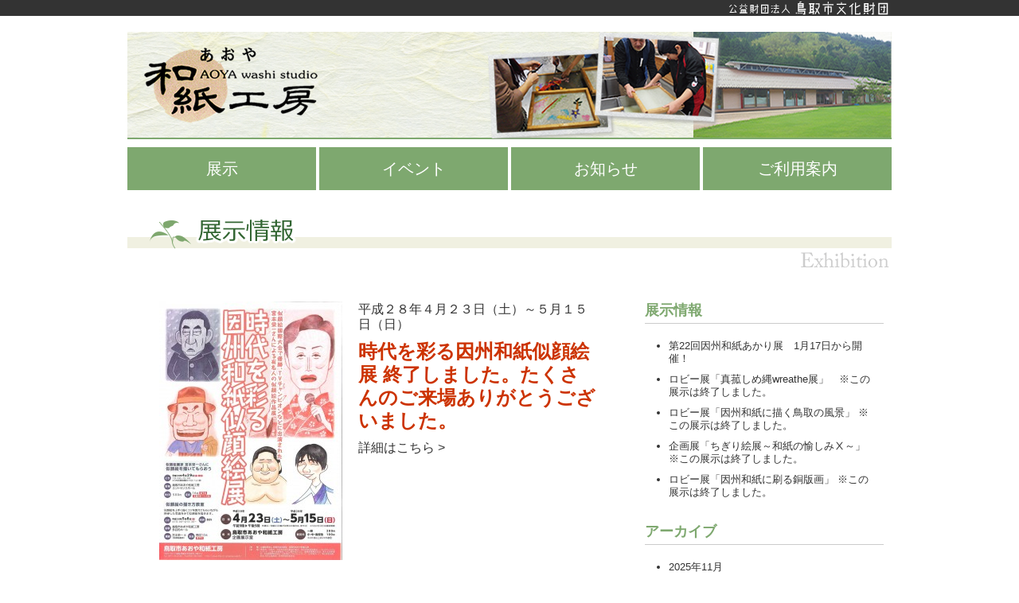

--- FILE ---
content_type: text/html; charset=UTF-8
request_url: https://www.tbz.or.jp/aoya-washi/exhibition/date/2016/04/
body_size: 34917
content:
<!DOCTYPE html>
<!--[if IE 8]>
<html class="ie ie8" lang="ja">
<![endif]-->
<!--[if !(IE 7) & !(IE 8)]><!-->
<html lang="ja">
<!--<![endif]-->
<head>
	<meta charset="UTF-8">
	<meta name="viewport" content="width=device-width,initial-scale=1.0,minimum-scale=1.0">
	<title>4月 | 2016 | あおや和紙工房</title>

	<!-- description & keywords -->
		<meta name="description" content="「あおや和紙工房」では、紙漉き・和紙加工体験ができるほか、和紙を用いた企画展示、半紙、画仙紙、封筒、便箋など和紙製品のショップもあります。">
	<meta name="keywords" content="あおや和紙工房,和紙,因州和紙,体験工房,紙すき体験,鳥取市,青谷">

	<!-- 全施設共通CSS -->
		<link rel="stylesheet" href="https://www.tbz.or.jp/aoya-washi/wp-content/themes/aoya-washi/../tbz/css/reset.css">
	<link rel="stylesheet" href="https://www.tbz.or.jp/aoya-washi/wp-content/themes/aoya-washi/../tbz/css/fonts.css">
	<link rel="stylesheet" href="https://www.tbz.or.jp/aoya-washi/wp-content/themes/aoya-washi/../tbz/css/common_all.css">
	<link rel="stylesheet" href="https://www.tbz.or.jp/aoya-washi/wp-content/themes/aoya-washi/../tbz/css/common_mobile_all.css">

	<link rel="stylesheet" href="https://www.tbz.or.jp/aoya-washi/wp-content/themes/aoya-washi/css/common.css">
		<!-- ホーム以外での共通CSS -->
	<link rel="stylesheet" href="https://www.tbz.or.jp/aoya-washi/wp-content/themes/aoya-washi/css/common_subpage.css">
	
	<link rel="stylesheet" href="https://www.tbz.or.jp/aoya-washi/wp-content/themes/aoya-washi/css/common_mobile.css">
		<!-- ホーム以外での共通CSS -->
	<link rel="stylesheet" href="https://www.tbz.or.jp/aoya-washi/wp-content/themes/aoya-washi/css/common_mobile_subpage.css">
	
	
		<link rel="stylesheet" href="https://www.tbz.or.jp/aoya-washi/wp-content/themes/aoya-washi/css/exhibition.css">
	<link rel="stylesheet" href="https://www.tbz.or.jp/aoya-washi/wp-content/themes/aoya-washi/css/exhibition_mobile.css">
	
	
	<!-- 全施設共通JS -->
		<!--[if IE 8]>
	<script src="https://www.tbz.or.jp/aoya-washi/wp-content/themes/aoya-washi/../tbz/js/selectivizr-min.js"></script>
	<script src="https://www.tbz.or.jp/aoya-washi/wp-content/themes/aoya-washi/../tbz/js/html5.js"></script>
	<script src="https://www.tbz.or.jp/aoya-washi/wp-content/themes/aoya-washi/../tbz/js/respond.min.js"></script>
	<![endif]-->

	<!--[if lt IE 9]>
	<script src="https://www.tbz.or.jp/aoya-washi/wp-content/themes/aoya-washi/../tbz/js/html5.js"></script>
	<![endif]-->

		
	<link rel="alternate" type="application/rss+xml" title="あおや和紙工房 &raquo; 展示 フィード" href="https://www.tbz.or.jp/aoya-washi/exhibition/feed/" />
		<script type="text/javascript">
			window._wpemojiSettings = {"baseUrl":"https:\/\/s.w.org\/images\/core\/emoji\/72x72\/","ext":".png","source":{"concatemoji":"https:\/\/www.tbz.or.jp\/aoya-washi\/wp-includes\/js\/wp-emoji-release.min.js?ver=011878b2fc208a5d39dd9b5662bc99a1"}};
			!function(a,b,c){function d(a){var c=b.createElement("canvas"),d=c.getContext&&c.getContext("2d");return d&&d.fillText?(d.textBaseline="top",d.font="600 32px Arial","flag"===a?(d.fillText(String.fromCharCode(55356,56812,55356,56807),0,0),c.toDataURL().length>3e3):(d.fillText(String.fromCharCode(55357,56835),0,0),0!==d.getImageData(16,16,1,1).data[0])):!1}function e(a){var c=b.createElement("script");c.src=a,c.type="text/javascript",b.getElementsByTagName("head")[0].appendChild(c)}var f,g;c.supports={simple:d("simple"),flag:d("flag")},c.DOMReady=!1,c.readyCallback=function(){c.DOMReady=!0},c.supports.simple&&c.supports.flag||(g=function(){c.readyCallback()},b.addEventListener?(b.addEventListener("DOMContentLoaded",g,!1),a.addEventListener("load",g,!1)):(a.attachEvent("onload",g),b.attachEvent("onreadystatechange",function(){"complete"===b.readyState&&c.readyCallback()})),f=c.source||{},f.concatemoji?e(f.concatemoji):f.wpemoji&&f.twemoji&&(e(f.twemoji),e(f.wpemoji)))}(window,document,window._wpemojiSettings);
		</script>
		<style type="text/css">
img.wp-smiley,
img.emoji {
	display: inline !important;
	border: none !important;
	box-shadow: none !important;
	height: 1em !important;
	width: 1em !important;
	margin: 0 .07em !important;
	vertical-align: -0.1em !important;
	background: none !important;
	padding: 0 !important;
}
</style>
<link rel='stylesheet' id='contact-form-7-css'  href='https://www.tbz.or.jp/aoya-washi/wp-content/plugins/contact-form-7/includes/css/styles.css?ver=4.2.1' type='text/css' media='all' />
<link rel='stylesheet' id='biz-cal-style-css'  href='https://www.tbz.or.jp/aoya-washi/wp-content/plugins/biz-calendar/biz-cal.css?ver=2.2.0' type='text/css' media='all' />
<link rel='stylesheet' id='shop-menu-style-css'  href='https://www.tbz.or.jp/aoya-washi/wp-content/plugins/shop-menu/shop-menu.css?ver=1.5.0' type='text/css' media='all' />
<script type='text/javascript' src='https://www.tbz.or.jp/aoya-washi/wp-includes/js/jquery/jquery.js?ver=1.11.3'></script>
<script type='text/javascript' src='https://www.tbz.or.jp/aoya-washi/wp-includes/js/jquery/jquery-migrate.min.js?ver=1.2.1'></script>
<script type='text/javascript' src='https://www.tbz.or.jp/aoya-washi/wp-content/themes/aoya-washi/js/common.js?ver=011878b2fc208a5d39dd9b5662bc99a1'></script>
<script type='text/javascript'>
/* <![CDATA[ */
var bizcalOptions = {"holiday_title":"\u4f11\u9928\u65e5","mon":"on","temp_holidays":"2018-07-17\r\n2018-09-18\r\n2018-09-25\r\n2018-10-09\r\n2018-12-25\r\n2018-12-29\r\n2018-12-30\r\n2019-01-01\r\n2019-01-02\r\n2019-01-03\r\n2019-01-15\r\n2019-02-12\r\n2019-05-07\r\n2019-07-16\r\n2019-09-17\r\n2019-09-24\r\n2019-10-15\r\n2019-11-05\r\n2019-12-29\r\n2019-12-30\r\n2019-12-31\r\n2020-01-01\r\n2020-01-02\r\n2020-01-03\r\n2020-01-14\r\n2020-02-25\r\n2020-05-07\r\n2020-08-11\r\n2020-09-23\r\n2020-11-24\r\n2020-12-29\r\n2020-12-30\r\n2020-12-31\r\n2021-01-01\r\n2021-01-02\r\n2021-01-03\r\n2021-01-12\r\n2021-09-21\r\n2021-12-29\r\n2021-12-30\r\n2021-12-31\r\n2022-01-01\r\n2022-01-02\r\n2022-01-03\r\n2022-01-11\r\n2022-03-22\r\n2022-07-19\r\n2022-09-20\r\n2022-10-11\r\n2022-12-29\r\n2022-12-30\r\n2022-12-31\r\n2023-01-01\r\n2023-01-02\r\n2023-01-03\r\n2023-01-10\r\n2023-07-18\r\n2023-09-19\r\n2023-10-10\r\n2024-01-09\r\n2024-01-02\r\n2024-01-03\r\n2024-05-07\r\n2024-07-16\r\n2024-08-16\r\n2024-09-17\r\n2024-09-24\r\n2024-10-15\r\n2024-10-23\r\n2024-11-05\r\n2024-12-29\r\n2024-12-30\r\n2024-12-31\r\n2025-01-01\r\n2025-01-02\r\n2025-01-03\r\n2025-01-14\r\n2025-02-25\r\n2025-05-07\r\n2025-07-22\r\n2025-09-16\r\n2025-10-14\r\n2025-11-25\r\n2025-12-30\r\n2025-12-31\r\n2026-01-01\r\n2026-01-02\r\n2026-01-03\r\n2026-01-13\r\n2026-02-24","temp_weekdays":"2018-07-16\r\n2018-08-13\r\n2018-09-17\r\n2018-09-24\r\n2018-10-08\r\n2018-12-24\r\n2019-01-14\r\n2022-08-15\r\n2022-09-19\r\n2022-10-10\r\n2023-01-09\r\n2023-03-20\r\n2023-07-17\r\n2023-08-14\r\n2023-09-18\r\n2023-10-09\r\n\r\n2022-03-21\r\n2022-05-02\r\n\r\n2021-09-20\r\n2019-02-11\r\n2019-04-29\r\n2019-05-06\r\n2019-07-15\r\n2019-08-12\r\n2019-09-16\r\n2019-09-23\r\n2019-10-14\r\n2019-11-04\r\n2020-01-13\r\n2020-02-24\r\n2020-05-04\r\n2020-08-10\r\n2020-09-21\r\n2020-11-02\r\n2020-11-23\r\n2021-01-11\r\n2021-11-22\r\n2022-01-10\r\n2022-07-18\r\n2023-05-01\r\n2024-01-08\r\n2024-04-29\r\n2024-05-06\r\n2024-07-15\r\n2024-08-12\r\n2024-09-16\r\n2024-09-23\r\n2024-10-14\r\n2024-10-21\r\n2024-11-04\r\n2025-01-13\r\n2025-02-24\r\n2025-04-28\r\n2025-05-05\r\n2025-07-21\r\n2025-08-11\r\n2025-09-15\r\n2025-09-22\r\n2025-10-13\r\n2025-11-03\r\n2025-11-24\r\n2026-01-12\r\n2026-02-23\r\n","eventday_title":"\u30a4\u30d9\u30f3\u30c8\u958b\u50ac\u65e5","eventday_url":"https:\/\/www.tbz.or.jp\/aoya-washi\/event\/","eventdays":"2022-04-23\r\n2022-04-24\r\n2022-04-26\r\n2022-04-27\r\n2022-04-28\r\n2022-04-29\r\n2022-04-30\r\n2022-05-01\r\n2022-05-02\r\n2022-05-03\r\n2022-05-04\r\n2022-05-05\r\n2022-05-08\r\n2022-06-11\r\n2022-06-12\r\n2022-06-18\r\n2022-06-19\r\n2022-07-09\r\n2022-07-10\r\n2022-07-16\r\n2022-07-17\r\n2022-07-23\r\n2022-07-24\r\n2022-07-30\r\n2022-07-31\r\n2022-08-07\r\n2022-08-13\r\n2022-08-20\r\n2022-08-21\r\n2022-11-19\r\n2022-11-20\r\n2022-11-26\r\n2022-11-27\r\n2022-12-04\r\n2022-12-11\r\n2023-01-08\r\n2023-01-15\r\n2023-02-12\r\n2023-02-19\r\n2023-02-04\r\n2023-02-05\r\n2023-02-11\r\n2023-02-12\r\n2023-02-18\r\n2023-02-19\r\n2023-02-23\r\n2023-02-25\r\n2023-02-26\r\n2023-04-29\r\n2023-04-30\r\n2023-05-03\r\n2023-05-04\r\n2023-05-05\r\n2023-06-10\r\n2023-06-17\r\n2023-07-08\r\n2023-07-15\r\n2023-07-22\r\n2023-07-29\r\n2023-07-30\r\n2023-07-23\r\n2023-08-05\r\n2023-08-13\r\n2023-08-19\r\n2024-01-07\r\n2024-01-08\r\n2024-01-20\r\n2024-01-27\r\n2024-01-21\r\n2024-02-11\r\n2024-02-18\r\n2024-02-03\r\n2024-02-17\r\n2024-06-15\r\n2024-06-16\r\n2024-07-20\r\n2024-07-21\r\n2024-07-27\r\n2024-08-04\r\n2024-08-10\r\n2024-12-21\r\n2024-12-22\r\n2025-01-19\r\n2025-01-25\r\n2025-01-26\r\n2025-02-09\r\n2025-02-16\r\n2025-02-22\r\n2025-02-22\r\n2025-02-23\r\n2025-02-24\r\n\r\n\r\n\r\n","month_limit":"\u5236\u9650\u306a\u3057","nextmonthlimit":"12","prevmonthlimit":"12","plugindir":"https:\/\/www.tbz.or.jp\/aoya-washi\/wp-content\/plugins\/biz-calendar\/","national_holiday":""};
/* ]]> */
</script>
<script type='text/javascript' src='https://www.tbz.or.jp/aoya-washi/wp-content/plugins/biz-calendar/calendar.js?ver=2.2.0'></script>
<script type='text/javascript'>
/* <![CDATA[ */
var SM_Setting = {"ajaxurl":"https:\/\/www.tbz.or.jp\/aoya-washi\/wp-admin\/admin-ajax.php","action":"get_menu_ajax","next_page":"1"};
/* ]]> */
</script>
<script type='text/javascript' src='https://www.tbz.or.jp/aoya-washi/wp-content/plugins/shop-menu/next-page.js?ver=1.5.0'></script>
<link rel="EditURI" type="application/rsd+xml" title="RSD" href="https://www.tbz.or.jp/aoya-washi/xmlrpc.php?rsd" />
<link rel="wlwmanifest" type="application/wlwmanifest+xml" href="https://www.tbz.or.jp/aoya-washi/wp-includes/wlwmanifest.xml" /> 


<!--GoogleAnalytics-->
<!-- [GA4] あおや和紙工房 - GA4 (352324887) -->
<script async src="https://www.googletagmanager.com/gtag/js?id=G-7EM5189VH7"></script>
<script>
  window.dataLayer = window.dataLayer || [];
  function gtag(){dataLayer.push(arguments);}
  gtag('js', new Date());

  gtag('config', 'G-7EM5189VH7');
</script>

<!-- [GA3] -->
<script>
  (function(i,s,o,g,r,a,m){i['GoogleAnalyticsObject']=r;i[r]=i[r]||function(){
  (i[r].q=i[r].q||[]).push(arguments)},i[r].l=1*new Date();a=s.createElement(o),
  m=s.getElementsByTagName(o)[0];a.async=1;a.src=g;m.parentNode.insertBefore(a,m)
  })(window,document,'script','//www.google-analytics.com/analytics.js','ga');

  ga('create', 'UA-66956504-9', 'auto');
  ga('send', 'pageview');

//個別施設用
ga('create', 'UA-69061375-1', 'auto', {'name': 'newTracker'});
ga('newTracker.send', 'pageview');

</script>
<!--GoogleAnalyticsここまで-->

</head>

<body class="archive date post-type-archive post-type-archive-exhibition">
	<!-- 共通ヘッダー -->
			<header id="common_header_wrap">
			<h1><a href="https://www.tbz.or.jp">公益財団法人鳥取市文化財団</a></h1>
		</header>

		<!-- イベントバナーエリア -->

		<!-- イベントバナーエリアここまで -->

	<div id="wrap">
		<header id="header_wrapper" role="banner">
			<div id="header">
				<div id="header_logo">
					<h1>
						<a href="https://www.tbz.or.jp/aoya-washi">
							鳥取市あおや和紙工房
						</a>
						<span id="menu_btn"><img alt="鳥取市あおや和紙工房" src="https://www.tbz.or.jp/aoya-washi/wp-content/themes/aoya-washi/img/header_menu.png"></span>
					</h1>
				</div><!-- #header_logo -->

				<nav id="sp_gnav" role="navigation">
					<ul class="cf">
						<li id="close_wrap"><div id="close_btn">閉じる</div></li>
					</ul>
				</nav><!-- #sp_gnav -->

				
				<nav id="gnav" role="navigation">
					<ul>
						<li><a id="gnav_exhibition" title="特別展・企画展"  href="https://www.tbz.or.jp/aoya-washi/exhibition">展示</a></li>
						<li><a id="gnav_event" title="イベント" href="https://www.tbz.or.jp/aoya-washi/event">イベント</a></li>
						<li><a id="gnav_news" title="お知らせ" href="https://www.tbz.or.jp/aoya-washi/news">お知らせ</a></li>
						<li><a id="gnav_guide" title="ご利用案内" href="https://www.tbz.or.jp/aoya-washi/guide">ご利用案内</a></li>
					</ul>
				</nav><!-- #gnav -->
			</div>
		</header><!-- #header_wrapper -->

		<div id="contents_wrapper" class="cf" role="main"><div id="subtitle_logo">
	<h2 class="exhibition">展示情報</h2>
</div>

<div class="cf">
<section id="section_archive_special">
		<ul id="archives">
				<li class="cf">
			<div class="thumbnail">
			<a href="https://www.tbz.or.jp/aoya-washi/exhibition/367/">
			<img alt="" src="https://www.tbz.or.jp/aoya-washi/wp-content/uploads/sites/8/2016/04/似顔絵展-230x325.jpg" >			</a>
			</div>
			<p class="date">平成２８年４月２３日（土）～５月１５日（日）</p>
			<h3 class="title"><a href="https://www.tbz.or.jp/aoya-washi/exhibition/367/">時代を彩る因州和紙似顔絵展  終了しました。たくさんのご来場ありがとうございました。</a></h3>
			<p class="detail"><a href="https://www.tbz.or.jp/aoya-washi/exhibition/367/">詳細はこちら&nbsp;&gt;</a></p>
		</li>
			</ul>
			<nav id="paginate">
					</nav>
	</section>
	<nav id="archive_list">
	<h3>展示情報</h3>
	<section id="recent_news">
		<ul>
				<li><a href='https://www.tbz.or.jp/aoya-washi/exhibition/2380/'>第22回因州和紙あかり展　1月17日から開催！</a></li>
	<li><a href='https://www.tbz.or.jp/aoya-washi/exhibition/2365/'>ロビー展「真菰しめ縄wreathe展」　※この展示は終了しました。</a></li>
	<li><a href='https://www.tbz.or.jp/aoya-washi/exhibition/2349/'>ロビー展「因州和紙に描く鳥取の風景」 ※この展示は終了しました。</a></li>
	<li><a href='https://www.tbz.or.jp/aoya-washi/exhibition/2343/'>企画展「ちぎり絵展～和紙の愉しみⅩ～」　※この展示は終了しました。</a></li>
	<li><a href='https://www.tbz.or.jp/aoya-washi/exhibition/2331/'>ロビー展「因州和紙に刷る銅版画」 ※この展示は終了しました。</a></li>
		</ul>
	</section>

	<h3>アーカイブ</h3>
	<section id="archived_news">
		<ul>
				<li><a href='https://www.tbz.or.jp/aoya-washi/exhibition/date/2025/11/'>2025年11月</a></li>
	<li><a href='https://www.tbz.or.jp/aoya-washi/exhibition/date/2025/09/'>2025年9月</a></li>
	<li><a href='https://www.tbz.or.jp/aoya-washi/exhibition/date/2025/07/'>2025年7月</a></li>
	<li><a href='https://www.tbz.or.jp/aoya-washi/exhibition/date/2025/05/'>2025年5月</a></li>
	<li><a href='https://www.tbz.or.jp/aoya-washi/exhibition/date/2025/04/'>2025年4月</a></li>
	<li><a href='https://www.tbz.or.jp/aoya-washi/exhibition/date/2025/03/'>2025年3月</a></li>
	<li><a href='https://www.tbz.or.jp/aoya-washi/exhibition/date/2024/12/'>2024年12月</a></li>
	<li><a href='https://www.tbz.or.jp/aoya-washi/exhibition/date/2024/11/'>2024年11月</a></li>
	<li><a href='https://www.tbz.or.jp/aoya-washi/exhibition/date/2024/09/'>2024年9月</a></li>
	<li><a href='https://www.tbz.or.jp/aoya-washi/exhibition/date/2024/08/'>2024年8月</a></li>
	<li><a href='https://www.tbz.or.jp/aoya-washi/exhibition/date/2024/07/'>2024年7月</a></li>
	<li><a href='https://www.tbz.or.jp/aoya-washi/exhibition/date/2024/04/'>2024年4月</a></li>
	<li><a href='https://www.tbz.or.jp/aoya-washi/exhibition/date/2024/03/'>2024年3月</a></li>
	<li><a href='https://www.tbz.or.jp/aoya-washi/exhibition/date/2023/12/'>2023年12月</a></li>
	<li><a href='https://www.tbz.or.jp/aoya-washi/exhibition/date/2023/11/'>2023年11月</a></li>
	<li><a href='https://www.tbz.or.jp/aoya-washi/exhibition/date/2023/09/'>2023年9月</a></li>
	<li><a href='https://www.tbz.or.jp/aoya-washi/exhibition/date/2023/08/'>2023年8月</a></li>
	<li><a href='https://www.tbz.or.jp/aoya-washi/exhibition/date/2023/05/'>2023年5月</a></li>
	<li><a href='https://www.tbz.or.jp/aoya-washi/exhibition/date/2023/04/'>2023年4月</a></li>
	<li><a href='https://www.tbz.or.jp/aoya-washi/exhibition/date/2022/12/'>2022年12月</a></li>
	<li><a href='https://www.tbz.or.jp/aoya-washi/exhibition/date/2022/11/'>2022年11月</a></li>
	<li><a href='https://www.tbz.or.jp/aoya-washi/exhibition/date/2022/09/'>2022年9月</a></li>
	<li><a href='https://www.tbz.or.jp/aoya-washi/exhibition/date/2022/05/'>2022年5月</a></li>
	<li><a href='https://www.tbz.or.jp/aoya-washi/exhibition/date/2022/03/'>2022年3月</a></li>
	<li><a href='https://www.tbz.or.jp/aoya-washi/exhibition/date/2022/01/'>2022年1月</a></li>
	<li><a href='https://www.tbz.or.jp/aoya-washi/exhibition/date/2021/11/'>2021年11月</a></li>
	<li><a href='https://www.tbz.or.jp/aoya-washi/exhibition/date/2021/08/'>2021年8月</a></li>
	<li><a href='https://www.tbz.or.jp/aoya-washi/exhibition/date/2021/06/'>2021年6月</a></li>
	<li><a href='https://www.tbz.or.jp/aoya-washi/exhibition/date/2021/04/'>2021年4月</a></li>
	<li><a href='https://www.tbz.or.jp/aoya-washi/exhibition/date/2021/03/'>2021年3月</a></li>
	<li><a href='https://www.tbz.or.jp/aoya-washi/exhibition/date/2021/01/'>2021年1月</a></li>
	<li><a href='https://www.tbz.or.jp/aoya-washi/exhibition/date/2020/12/'>2020年12月</a></li>
	<li><a href='https://www.tbz.or.jp/aoya-washi/exhibition/date/2020/09/'>2020年9月</a></li>
	<li><a href='https://www.tbz.or.jp/aoya-washi/exhibition/date/2020/07/'>2020年7月</a></li>
	<li><a href='https://www.tbz.or.jp/aoya-washi/exhibition/date/2020/05/'>2020年5月</a></li>
	<li><a href='https://www.tbz.or.jp/aoya-washi/exhibition/date/2020/04/'>2020年4月</a></li>
	<li><a href='https://www.tbz.or.jp/aoya-washi/exhibition/date/2020/01/'>2020年1月</a></li>
	<li><a href='https://www.tbz.or.jp/aoya-washi/exhibition/date/2019/12/'>2019年12月</a></li>
	<li><a href='https://www.tbz.or.jp/aoya-washi/exhibition/date/2019/10/'>2019年10月</a></li>
	<li><a href='https://www.tbz.or.jp/aoya-washi/exhibition/date/2019/08/'>2019年8月</a></li>
	<li><a href='https://www.tbz.or.jp/aoya-washi/exhibition/date/2019/06/'>2019年6月</a></li>
	<li><a href='https://www.tbz.or.jp/aoya-washi/exhibition/date/2019/04/'>2019年4月</a></li>
	<li><a href='https://www.tbz.or.jp/aoya-washi/exhibition/date/2019/03/'>2019年3月</a></li>
	<li><a href='https://www.tbz.or.jp/aoya-washi/exhibition/date/2018/12/'>2018年12月</a></li>
	<li><a href='https://www.tbz.or.jp/aoya-washi/exhibition/date/2018/11/'>2018年11月</a></li>
	<li><a href='https://www.tbz.or.jp/aoya-washi/exhibition/date/2018/09/'>2018年9月</a></li>
	<li><a href='https://www.tbz.or.jp/aoya-washi/exhibition/date/2018/07/'>2018年7月</a></li>
	<li><a href='https://www.tbz.or.jp/aoya-washi/exhibition/date/2018/06/'>2018年6月</a></li>
	<li><a href='https://www.tbz.or.jp/aoya-washi/exhibition/date/2018/04/'>2018年4月</a></li>
	<li><a href='https://www.tbz.or.jp/aoya-washi/exhibition/date/2018/03/'>2018年3月</a></li>
	<li><a href='https://www.tbz.or.jp/aoya-washi/exhibition/date/2018/02/'>2018年2月</a></li>
	<li><a href='https://www.tbz.or.jp/aoya-washi/exhibition/date/2018/01/'>2018年1月</a></li>
	<li><a href='https://www.tbz.or.jp/aoya-washi/exhibition/date/2017/12/'>2017年12月</a></li>
	<li><a href='https://www.tbz.or.jp/aoya-washi/exhibition/date/2017/11/'>2017年11月</a></li>
	<li><a href='https://www.tbz.or.jp/aoya-washi/exhibition/date/2017/10/'>2017年10月</a></li>
	<li><a href='https://www.tbz.or.jp/aoya-washi/exhibition/date/2017/08/'>2017年8月</a></li>
	<li><a href='https://www.tbz.or.jp/aoya-washi/exhibition/date/2017/06/'>2017年6月</a></li>
	<li><a href='https://www.tbz.or.jp/aoya-washi/exhibition/date/2017/04/'>2017年4月</a></li>
	<li><a href='https://www.tbz.or.jp/aoya-washi/exhibition/date/2017/03/'>2017年3月</a></li>
	<li><a href='https://www.tbz.or.jp/aoya-washi/exhibition/date/2017/02/'>2017年2月</a></li>
	<li><a href='https://www.tbz.or.jp/aoya-washi/exhibition/date/2017/01/'>2017年1月</a></li>
	<li><a href='https://www.tbz.or.jp/aoya-washi/exhibition/date/2016/11/'>2016年11月</a></li>
	<li><a href='https://www.tbz.or.jp/aoya-washi/exhibition/date/2016/10/'>2016年10月</a></li>
	<li><a href='https://www.tbz.or.jp/aoya-washi/exhibition/date/2016/09/'>2016年9月</a></li>
	<li><a href='https://www.tbz.or.jp/aoya-washi/exhibition/date/2016/07/'>2016年7月</a></li>
	<li><a href='https://www.tbz.or.jp/aoya-washi/exhibition/date/2016/05/'>2016年5月</a></li>
	<li><a href='https://www.tbz.or.jp/aoya-washi/exhibition/date/2016/04/'>2016年4月</a></li>
	<li><a href='https://www.tbz.or.jp/aoya-washi/exhibition/date/2015/12/'>2015年12月</a></li>
	<li><a href='https://www.tbz.or.jp/aoya-washi/exhibition/date/2015/11/'>2015年11月</a></li>
	<li><a href='https://www.tbz.or.jp/aoya-washi/exhibition/date/2015/10/'>2015年10月</a></li>
	<li><a href='https://www.tbz.or.jp/aoya-washi/exhibition/date/2015/09/'>2015年9月</a></li>
	<li><a href='https://www.tbz.or.jp/aoya-washi/exhibition/date/2015/08/'>2015年8月</a></li>
	<li><a href='https://www.tbz.or.jp/aoya-washi/exhibition/date/2015/07/'>2015年7月</a></li>
		</ul>
	</section>

	<nav id="banner_list">
	<section id="archived_news">
		<ul>
			<li><a href="https://www.tbz.or.jp/aoya-washi/menu/case/base"><img alt="紙すき体験" src="https://www.tbz.or.jp/aoya-washi/wp-content/themes/aoya-washi/img/bnr_kamisuki.png"></a></li>
			<li><a href="https://www.tbz.or.jp/aoya-washi/goods"><img alt="和紙商品・体験キット販売中" src="https://www.tbz.or.jp/aoya-washi/wp-content/themes/aoya-washi/img/bnr_sell_kit.png"></a></li>
			<li><a href="https://www.tbz.or.jp/aoya-washi/wp-content/uploads/sites/8/2015/10/57e8a814f73b27cc5a6086ad9e136c221.pdf" target="_blank"><img alt="年間行事予定" src="https://www.tbz.or.jp/aoya-washi/wp-content/themes/aoya-washi/img/bnr_schedule.png"></a></li>
			<li><a href="http://inshu-washi.com/inshu-washi.htm" target="_blank" ><img alt="因州和紙" src="https://www.tbz.or.jp/aoya-washi/wp-content/themes/aoya-washi/img/bnr_insyu.png"></a></li>
		</ul>
	</section>
</nav>
</nav></div>
		</div><!-- #contents_wrapper -->
		<footer id="footer" class="cf">
		<div id="page-top"><a href="#">▲ページトップへ</a></div>
			<div class="left">
				<p class="facility">鳥取市あおや和紙工房</p>
				<p class="zip">〒689-0514&nbsp;鳥取県鳥取市青谷町山根313</p>
				<p class="tel">Tel.0857-86-6060&nbsp;&nbsp;&nbsp;Fax.0857-86-6061</p>
				<p class="tohome"><a href="https://www.tbz.or.jp/aoya-washi">▲サイトトップへ</a></p>
			</div>
			<div class="right" class="cf">
									<span><div class="menu-footer1-container"><ul id="menu-footer1" class="menu"><li id="menu-item-166" class="menu-item menu-item-type-post_type menu-item-object-page menu-item-166"><a href="https://www.tbz.or.jp/aoya-washi/guide/">ご利用案内</a></li>
<li id="menu-item-167" class="menu-item menu-item-type-post_type menu-item-object-page menu-item-167"><a href="https://www.tbz.or.jp/aoya-washi/guide/insyu/">因州和紙とは</a></li>
<li id="menu-item-168" class="menu-item menu-item-type-post_type menu-item-object-page menu-item-168"><a href="https://www.tbz.or.jp/aoya-washi/guide/access/">アクセスマップ</a></li>
<li id="menu-item-169" class="menu-item menu-item-type-post_type menu-item-object-page menu-item-169"><a href="https://www.tbz.or.jp/aoya-washi/guide/info/">施設紹介</a></li>
<li id="menu-item-191" class="menu-item menu-item-type-post_type menu-item-object-page menu-item-191"><a href="https://www.tbz.or.jp/aoya-washi/guide/cafe/">カフェ</a></li>
<li id="menu-item-215" class="menu-item menu-item-type-post_type menu-item-object-page menu-item-215"><a href="https://www.tbz.or.jp/aoya-washi/goods/">販売商品のご案内</a></li>
<li id="menu-item-1812" class="menu-item menu-item-type-custom menu-item-object-custom menu-item-1812"><a href="https://www.tbz.or.jp/aoya-washi/exhibition/">展示</a></li>
</ul></div></span><span>			<div class="textwidget">
<link rel='stylesheet' id='fancybox-for-wp-css'  href='https://www.tbz.or.jp/wp-content/plugins/fancybox-for-wordpress/assets/css/fancybox.css?ver=1.3.4' type='text/css' media='all' />
<script type='text/javascript' src='https://www.tbz.or.jp/wp-content/plugins/fancybox-for-wordpress/assets/js/jquery.fancybox.js?ver=1.3.4'></script>
<!-- Fancybox for WordPress [custom] -->
<style type="text/css">
	.fancybox-slide--image .fancybox-content{background-color: #FFFFFF}div.fancybox-caption{display:none !important;}
	
	img.fancybox-image{border-width:10px;border-color:#FFFFFF;border-style:solid;}
	div.fancybox-bg{background-color:rgba(102,102,102,0.3);opacity:1 !important;}div.fancybox-content{border-color:#FFFFFF}
	div#fancybox-title{background-color:#FFFFFF}
	div.fancybox-content{background-color:#FFFFFF}
	div#fancybox-title-inside{color:#333333}
	
	
	
	div.fancybox-caption p.caption-title{display:inline-block}
	div.fancybox-caption p.caption-title{font-size:14px}
	div.fancybox-caption p.caption-title{color:#333333}
	div.fancybox-caption {color:#333333}div.fancybox-caption p.caption-title {background:#fff; width:auto;padding:10px 30px;}div.fancybox-content p.caption-title{color:#333333;margin: 0;padding: 5px 0;}
</style><script type="text/javascript">
	jQuery(function () {

		var mobileOnly = false;
		
		if (mobileOnly) {
			return;
		}

		jQuery.fn.getTitle = function () { // Copy the title of every IMG tag and add it to its parent A so that fancybox can show titles
			var arr = jQuery("a[data-fancybox]");
									jQuery.each(arr, function() {
										var title = jQuery(this).children("img").attr("title");
										 var caption = jQuery(this).next("figcaption").html();
                                        if(caption && title){jQuery(this).attr("title",title+" " + caption)}else if(title){ jQuery(this).attr("title",title);}else if(caption){jQuery(this).attr("title",caption);}
									});			}

		// Supported file extensions

				var thumbnails = jQuery("a:has(img)").not(".nolightbox").not('.envira-gallery-link').not('.ngg-simplelightbox').filter(function () {
			return /\.(jpe?g|png|gif|mp4|webp|bmp)(\?[^/]*)*$/i.test(jQuery(this).attr('href'))
		});
		

		// Add data-type iframe for links that are not images or videos.
		var iframeLinks = jQuery('.fancyboxforwp').filter(function () {
			return !/\.(jpe?g|png|gif|mp4|webp|bmp)(\?[^/]*)*$/i.test(jQuery(this).attr('href'))
		}).filter(function () {
			return !/vimeo|youtube/i.test(jQuery(this).attr('href'))
		});
		iframeLinks.attr({"data-type": "iframe"}).getTitle();

				// Gallery All
		thumbnails.addClass("fancyboxforwp").attr("data-fancybox", "gallery").getTitle();
		iframeLinks.attr({"data-fancybox": "gallery"}).getTitle();

		// Gallery type NONE
		
		// Call fancybox and apply it on any link with a rel atribute that starts with "fancybox", with the options set on the admin panel
		jQuery("a.fancyboxforwp").fancyboxforwp({
			loop: false,
			smallBtn: false,
			zoomOpacity: "auto",
			animationEffect: "fade",
			animationDuration: 500,
			transitionEffect: "fade",
			transitionDuration: "300",
			overlayShow: true,
			overlayOpacity: "0.3",
			titleShow: true,
			titlePosition: "inside",
			keyboard: true,
			showCloseButton: false,
			arrows: true,
			clickContent:false,
			clickSlide: "close",
			mobile: {
				clickContent: function (current, event) {
					return current.type === "image" ? "toggleControls" : false;
				},
				clickSlide: function (current, event) {
					return current.type === "image" ? "close" : "close";
				},
			},
			wheel: false,
			toolbar: true,
			preventCaptionOverlap: true,
			onInit: function() { },			onDeactivate
	: function() { },		beforeClose: function() { },			afterShow: function(instance) { jQuery( ".fancybox-image" ).on("click", function( ){ ( instance.isScaledDown() ) ? instance.scaleToActual() : instance.scaleToFit() }) },				afterClose: function() { },					caption : function( instance, item ) {var title ="";if("undefined" != typeof jQuery(this).context ){var title = jQuery(this).context.title;} else { var title = ("undefined" != typeof jQuery(this).attr("title")) ? jQuery(this).attr("title") : false;}var caption = jQuery(this).data('caption') || '';if ( item.type === 'image' && title.length ) {caption = (caption.length ? caption + '<br />' : '') + '<p class="caption-title">'+title+'</p>' ;}return caption;},
		afterLoad : function( instance, current ) {current.$content.append('<div class=\"fancybox-custom-caption inside-caption\" style=\" position: absolute;left:0;right:0;color:#000;margin:0 auto;bottom:0;text-align:center;background-color:#FFFFFF \">' + current.opts.caption + '</div>');},
			})
		;

			})
</script>
<!-- END Fancybox for WordPress --></div>
		</span>													<span><div class="menu-footer2-container"><ul id="menu-footer2" class="menu"><li id="menu-item-171" class="menu-item menu-item-type-custom menu-item-object-custom menu-item-171"><a href="https://www.tbz.or.jp/aoya-washi/event/">イベント</a></li>
<li id="menu-item-172" class="menu-item menu-item-type-custom menu-item-object-custom menu-item-172"><a href="https://www.tbz.or.jp/aoya-washi/news/">お知らせ</a></li>
<li id="menu-item-178" class="menu-item menu-item-type-taxonomy menu-item-object-case menu-item-178"><a href="https://www.tbz.or.jp/aoya-washi/menu/case/base/">体験メニュー</a></li>
<li id="menu-item-1151" class="menu-item menu-item-type-post_type menu-item-object-page menu-item-1151"><a href="https://www.tbz.or.jp/aoya-washi/contact/">お問い合わせ</a></li>
<li id="menu-item-1894" class="menu-item menu-item-type-custom menu-item-object-custom menu-item-1894"><a href="https://www.tbz.or.jp/policy/">個人情報について</a></li>
<li id="menu-item-850" class="facebookLink menu-item menu-item-type-custom menu-item-object-custom menu-item-850"><a href="https://www.facebook.com/あおや和紙工房-151833608732714/">Facebook</a></li>
<li id="menu-item-857" class="menu-item menu-item-type-custom menu-item-object-custom menu-item-857"><a href="/wp-content/themes/aoya-washi/img/pdf/facebook_policy.pdf">Facebook利用方針</a></li>
<li id="menu-item-1811" class="menu-item menu-item-type-custom menu-item-object-custom menu-item-1811"><a href="https://www.youtube.com/@bunkazaidan">鳥取市文化財団ちゃんねる</a></li>
</ul></div></span>													<span></span>							</div>

		</footer>

	<!-- 共通フッター -->
			<footer id="common_footer_wrap">
			<h1><a href="https://www.tbz.or.jp">公益財団法人鳥取市文化財団</a></h1>
			<ul id="facility_links" class="cf" role="navigation">
				<li>
					<a href="https://www.tbz.or.jp/yamabikokan" class="cf">
						<img alt="鳥取市歴史博物館 やまびこ館" src="https://www.tbz.or.jp/aoya-washi/wp-content/themes/aoya-washi/../tbz/img/common_all/footer/f_yamabiko.png">
						<span class="title_wrap">
							<span class="sub_title">鳥取市歴史博物館</span>
							<span class="main_title">やまびこ館</span>
						</span>
					</a>
				</li>
				<li>
					<a href="https://www.tbz.or.jp/jinpuukaku" class="cf">
						<img alt="ガイダンス施設 鳥取城跡・仁風閣 展示館" src="https://www.tbz.or.jp/aoya-washi/wp-content/themes/aoya-washi/../tbz/img/common_all/footer/f_jinpoukaku.png">
						<span class="title_wrap">
							<span class="sub_title">ガイダンス施設</span>
							<span class="main_title">鳥取城跡・仁風閣 展示館</span>
						</span>
					</a>
				</li>
				<li>
					<a href="https://www.tbz.or.jp/inaba-manyou" class="cf">
						<img alt="古代因幡と万葉文化にふれる異空間 因幡万葉歴史館" src="https://www.tbz.or.jp/aoya-washi/wp-content/themes/aoya-washi/../tbz/img/common_all/footer/f_manyou.png">
						<span class="title_wrap">
							<span class="sub_title">古代因幡と万葉文化にふれる異空間</span>
							<span class="main_title">因幡万葉歴史館</span>
						</span>
					</a>
				</li>
				<li>
					<a href="https://www.tbz.or.jp/takasagoya" class="cf">
						<img alt="城下町とっとり交流館 高砂屋" src="https://www.tbz.or.jp/aoya-washi/wp-content/themes/aoya-washi/../tbz/img/common_all/footer/f_takasagoya.png">
						<span class="title_wrap">
							<span class="sub_title">城下町とっとり交流館</span>
							<span class="main_title">高砂屋</span>
						</span>
					</a>
				</li>
				<li>
					<a href="https://www.tbz.or.jp/aoya-washi" class="cf">
						<img alt="暮らしに和紙の温もりを あおや和紙工房" src="https://www.tbz.or.jp/aoya-washi/wp-content/themes/aoya-washi/../tbz/img/common_all/footer/f_aoyawashi.png">
						<span class="title_wrap">
							<span class="sub_title">暮らしに和紙の温もりを</span>
							<span class="main_title">あおや和紙工房</span>
						</span>
					</a>
				</li>
				<li>
					<a href="https://www.tbz.or.jp/kyoudokan" class="cf">
						<img alt="ジオと文化のミュージアム あおや郷土館" src="https://www.tbz.or.jp/aoya-washi/wp-content/themes/aoya-washi/../tbz/img/common_all/footer/f_aoyakyodo.png">
						<span class="title_wrap">
							<span class="sub_title">ジオと文化のミュージアム</span>
							<span class="main_title">あおや郷土館</span>
						</span>
					</a>
				</li>
				<li>
					<a href="https://www.tbz.or.jp/citymaibun" class="cf">
						<img alt="遺跡から地域の歴史・文化を考える 鳥取市埋蔵文化財センター" src="https://www.tbz.or.jp/aoya-washi/wp-content/themes/aoya-washi/../tbz/img/common_all/footer/f_maibun.png">
						<span class="title_wrap">
							<span class="sub_title">遺跡から地域の歴史・文化を考える</span>
							<span class="main_title">鳥取市埋蔵文化財センター</span>
						</span>
					</a>
				</li>
			</ul>
			<div id="common_footer">当財団のページ内にある画像・写真等の無断転載・引用を禁じます。</div>
			<div id="copyright">&copy;2009&nbsp;Tottori&nbsp;Foundation</div>
		</footer>	</div><!-- #wrap -->
	<script type='text/javascript' src='https://www.tbz.or.jp/aoya-washi/wp-content/plugins/contact-form-7/includes/js/jquery.form.min.js?ver=3.51.0-2014.06.20'></script>
<script type='text/javascript'>
/* <![CDATA[ */
var _wpcf7 = {"loaderUrl":"https:\/\/www.tbz.or.jp\/aoya-washi\/wp-content\/plugins\/contact-form-7\/images\/ajax-loader.gif","sending":"\u9001\u4fe1\u4e2d ..."};
/* ]]> */
</script>
<script type='text/javascript' src='https://www.tbz.or.jp/aoya-washi/wp-content/plugins/contact-form-7/includes/js/scripts.js?ver=4.2.1'></script>
</body>
</html>


--- FILE ---
content_type: text/css
request_url: https://www.tbz.or.jp/aoya-washi/wp-content/themes/tbz/css/common_all.css
body_size: 22067
content:
@charset "UTF-8";
#section_archive_news, #article_single_news, #section_archive_event, #section_archive_special, #section_archive_publication, #article_single_contact, #article_single_page {
  width: 560px;
  padding: 0px 40px;
  float: left;
}

#section_archive_news ul#archives li .date, #article_single_news .date, #section_archive_event ul#archives li .date, #section_archive_special ul#archives .date, #article_single_special .date, #section_archive_publication ul#archives .date, #article_single_publication .date {
  font-size: 16px;
  font-size: 1.6rem;
}

#section_archive_news ul#archives li .title, #article_single_news .title, #section_archive_event ul#archives li .title, #article_single_event .title, #section_archive_special ul#archives .title, #article_single_special .title, #section_archive_publication ul#archives .title, #article_single_publication .title {
  font-size: 24px;
  font-size: 2.4rem;
  font-weight: bold;
}

#section_archive_news ul#archives li .detail, #section_archive_event ul#archives li .detail, #section_archive_special ul#archives .detail, #section_archive_publication ul#archives .detail {
  font-size: 16px;
  font-size: 1.6rem;
}

#article_single_event table, #article_single_special table, #article_single_publication table {
  width: 100%;
  border-collapse: collapse;
  margin-bottom: 60px;
}
#article_single_event th, #article_single_special th, #article_single_publication th, #article_single_event td, #article_single_special td, #article_single_publication td {
  border: solid 1px #CCCCCC;
  padding: 10px;
}
#article_single_event th, #article_single_special th, #article_single_publication th {
  width: 20%;
  background-color: #EAEAEA;
}
#article_single_event td, #article_single_special td, #article_single_publication td {
  width: 80%;
}
#article_single_event table.table_border_none, #article_single_special table.table_border_none, #article_single_publication table.table_border_none {
  border: none;
}
#article_single_event table.table_border_none th, #article_single_special table.table_border_none th, #article_single_publication table.table_border_none th, #article_single_event table.table_border_none td, #article_single_special table.table_border_none td, #article_single_publication table.table_border_none td {
  border: none;
}

.single-exhibition #article_single_event .description table, .single-exhibition #article_single_special .description table, .single-exhibition #article_single_publication .description table,
.single-record #article_single_event .description table,
.single-record #article_single_special .description table,
.single-record #article_single_publication .description table,
.single-event #article_single_event .description table,
.single-event #article_single_special .description table,
.single-event #article_single_publication .description table,
.single-special #article_single_event .description table,
.single-special #article_single_special .description table,
.single-special #article_single_publication .description table {
  margin-bottom: 10px;
}
.single-exhibition #article_single_event .description table th, .single-exhibition #article_single_special .description table th, .single-exhibition #article_single_publication .description table th, .single-exhibition #article_single_event .description table td, .single-exhibition #article_single_special .description table td, .single-exhibition #article_single_publication .description table td,
.single-record #article_single_event .description table th,
.single-record #article_single_special .description table th,
.single-record #article_single_publication .description table th,
.single-record #article_single_event .description table td,
.single-record #article_single_special .description table td,
.single-record #article_single_publication .description table td,
.single-event #article_single_event .description table th,
.single-event #article_single_special .description table th,
.single-event #article_single_publication .description table th,
.single-event #article_single_event .description table td,
.single-event #article_single_special .description table td,
.single-event #article_single_publication .description table td,
.single-special #article_single_event .description table th,
.single-special #article_single_special .description table th,
.single-special #article_single_publication .description table th,
.single-special #article_single_event .description table td,
.single-special #article_single_special .description table td,
.single-special #article_single_publication .description table td {
  width: inherit;
}

#article_single_special table table {
  margin-bottom: 10px;
}
#article_single_special table table td {
  width: inherit;
}

html {
  font-size: 62.5%;
  /* 10px */
  font-family: "メイリオ", "Meiryo", 'ヒラギノ丸ゴ Pro W4', 'Hiragino Maru Gothic Pro', "ＭＳ Ｐゴシック", "MS PGothic", sans-serif;
  color: #333333;
}

body {
  word-break: break-all;
}

a:link, a:visited {
  text-decoration: none;
  color: #333333;
}

a:hover {
  text-decoration: underline;
  color: #000000;
  font-weight: bold;
}
a:hover img {
  filter: alpha(opacity=70);
  -moz-opacity: 0.7;
  opacity: 0.7;
}

.entry-content p {
  font-size: 14px;
  font-size: 1.4rem;
  line-height: 1.6em;
}

/* テーブル */
table a:link {
  text-decoration: underline;
}

/* イベントタイトル */
.h_event {
  font-size: 18px;
  font-size: 1.8rem;
  font-weight: bold;
  color: #cc3300;
}
.h_event a {
  color: #cc3300;
}

/* お知らせタイトル */
.h_news {
  font-size: 18px;
  font-size: 1.8rem;
  font-weight: bold;
  color: #3f8cd9;
}
.h_news a {
  color: #3f8cd9;
}

/* 企画展・特別展 */
.h_special {
  font-size: 16px;
  font-size: 1.6rem;
  font-weight: bold;
}

/* clearfix */
.cf:before,
.cf:after {
  content: "";
  display: table;
}

.cf:after {
  clear: both;
}

/* IE6,7対策 （haslayout対策）*/
.cf {
  *zoom: 1;
}

/* ページ全体 */
#wrap {
  width: 960px;
  margin: 0 auto;
}

/* ヘッダー */
/* フッター */
/* 共通ヘッダー */
#common_header_wrap {
  background-color: #333333;
}
#common_header_wrap h1 a {
  background-image: url("../img/common_all/header/header_zaidan.png");
  display: block;
  height: 20px;
  margin: 0 auto;
  overflow: hidden;
  text-indent: 100%;
  white-space: nowrap;
  width: 960px;
}

/* 共通最上部イベントバナー */
.facility_top_bnr_area {
  margin: 0 auto 20px auto;
  max-width: 960px;
}
.facility_top_bnr_area a img {
  width: 100%;
  vertical-align: bottom;
}

/* 共通フッター */
#common_footer_wrap {
  border-top: 8px solid #333333;
}
#common_footer_wrap h1 a {
  background-image: url("../img/common_all/footer/f_zaidan.png");
  display: block;
  height: 45px;
  margin: 20px auto;
  overflow: hidden;
  text-indent: 100%;
  white-space: nowrap;
  width: 750px;
}
#common_footer_wrap #facility_links {
  width: 960px;
  margin: 0 auto;
}
#common_footer_wrap #facility_links li {
  float: left;
  height: 90px;
  margin-bottom: 20px;
  width: 240px;
}
#common_footer_wrap #facility_links li a {
  display: block;
}
#common_footer_wrap #facility_links li a img {
  display: block;
  float: left;
  height: 90px;
  width: 110px;
}
#common_footer_wrap #facility_links li a .title_wrap {
  display: block;
  float: left;
  padding: 5px 10px;
  width: 110px;
}
#common_footer_wrap #facility_links li a .title_wrap .sub_title {
  display: block;
}
#common_footer_wrap #facility_links li a .title_wrap .main_title {
  font-size: 18px;
  font-size: 1.8rem;
  display: block;
  margin-top: 5px;
}

#common_footer {
  background-color: #000000;
  color: #FFFFFF;
  height: 20px;
  line-height: 21px;
  line-height: 2.1rem;
  text-align: center;
  margin-top: 20px;
}

#copyright {
  text-align: right;
  padding: 10px 0 10px 0;
}

/* ページネーター */
#paginate ul {
  text-align: center;
  margin: 0px auto 30px auto;
}
#paginate ul li {
  display: inline-block;
  border-bottom: none;
  padding: 0 10px;
}
#paginate ul li a {
  color: #009933;
  font-weight: bold;
}
#paginate ul .prev, #paginate ul .next {
  color: #FFFFFF;
  background-color: #009933;
  padding: 5px 10px;
  font-weight: normal;
}

/* 一覧へボタン */
#to_list {
  margin-bottom: 30px;
  font-size: 16px;
}
#to_list p {
  border: 1px solid #A9A9A9;
  text-align: center;
  margin-bottom: 15px;
}
#to_list p a {
  color: #333333;
  display: block;
  padding: 10px;
  text-align: center;
}

/* サイドバー */
#archive_list {
  float: right;
  margin-bottom: 30px;
  width: 320px;
}
#archive_list h3 {
  border-bottom: 1px solid #cccccc;
  color: #009933;
  font-size: 18px;
  font-size: 1.8rem;
  font-weight: bold;
  margin: 0 10px 10px;
  padding-bottom: 10px;
}
#archive_list li {
  list-style-type: disc;
  margin: 0px 20px 10px 20px;
}
#archive_list #banners li {
  list-style-type: none;
  margin: 0px 0px 10px 0px;
}

/* お知らせ */
#section_archive_news ul#archives li {
  border-bottom: 1px solid #cccccc;
  margin-bottom: 20px;
  padding-bottom: 20px;
}
#section_archive_news ul#archives li .date {
  margin-bottom: 10px;
  font-size: 16px;
  font-size: 1.6rem;
}
#section_archive_news ul#archives li .title {
  margin-bottom: 30px;
}
#section_archive_news ul#archives li .title a {
  color: #333333;
}

#article_single_news .date {
  margin-bottom: 10px;
}
#article_single_news .title {
  border-bottom: 1px solid #cccccc;
  margin-bottom: 20px;
  padding-bottom: 20px;
}
#article_single_news .title a {
  color: #000000;
}
#article_single_news .entry-content {
  margin-bottom: 60px;
  width: 560px;
}
#article_single_news img {
  height: auto;
  margin-bottom: 20px;
  max-width: 100%;
  width: auto;
}
#article_single_news div.wp-caption img {
  margin-bottom: 0px;
}
#article_single_news #post_navigation {
  margin-bottom: 30px;
  font-size: 16px;
}
#article_single_news #post_navigation li {
  display: block;
  width: 50%;
}
#article_single_news #post_navigation li a {
  color: #ffffff;
  display: block;
  padding: 10px 20px;
}
#article_single_news #post_navigation .prev {
  background-color: #ff9900;
  float: left;
}
#article_single_news #post_navigation .next {
  background-color: #ffbd5f;
  float: right;
}
#article_single_news #post_navigation .next a {
  text-align: right;
}
#article_single_news table {
  width: 100%;
  border-collapse: collapse;
  margin-bottom: 10px;
}
#article_single_news th, #article_single_news td {
  border: solid 1px #CCCCCC;
  padding: 10px;
}
#article_single_news table.table_border_none {
  border: none;
}
#article_single_news table.table_border_none th, #article_single_news table.table_border_none td {
  border: none;
}

/* イベント */
#section_archive_event ul#archives li {
  border-bottom: 1px solid #cccccc;
  margin-bottom: 20px;
  padding-bottom: 20px;
}
#section_archive_event ul#archives li .date {
  margin-bottom: 30px;
}
#section_archive_event ul#archives li .title {
  margin-bottom: 8px;
}
#section_archive_event ul#archives li .title a {
  color: #000000;
}
#section_archive_event .thumbnail {
  float: left;
  margin-right: 10px;
}

#article_single_event {
  width: 560px;
  padding: 0px 40px;
  float: left;
}
#article_single_event .title {
  border-bottom: 1px solid #cccccc;
  margin-bottom: 10px;
}
#article_single_event .title a {
  color: #cc3300;
}
#article_single_event .brief_description {
  margin-bottom: 20px;
  font-size: 16px;
  font-size: 1.6rem;
}
#article_single_event .description {
  margin-bottom: 20px;
  font-size: 14px;
  font-size: 1.4rem;
}
#article_single_event img {
  height: auto;
  margin-bottom: 20px;
  max-width: 100%;
  width: auto;
}

#archive_list {
  float: right;
  margin-bottom: 30px;
  width: 320px;
}
#archive_list h3 {
  font-size: 18px;
  font-size: 1.8rem;
  font-weight: bold;
  border-bottom: 1px solid #cccccc;
  margin: 0px 10px 10px 10px;
  padding-bottom: 10px;
}
#archive_list ul {
  margin-bottom: 30px;
  margin-left: 20px;
}
#archive_list ul li {
  margin: 0px 20px 10px;
  list-style-type: disc;
}
#archive_list ul li ul {
  margin: 10px 0 0;
}
#archive_list ul#banner {
  margin: 0;
}
#archive_list ul#banner li {
  list-style-type: none;
  margin: 0;
}

/* 特別展・企画展 */
#section_archive_special ul#archives li {
  padding: 0px 10px 0px 0px;
  margin-bottom: 60px;
}
#section_archive_special ul#archives .date {
  margin-bottom: 10px;
}
#section_archive_special ul#archives .title {
  margin-bottom: 10px;
}
#section_archive_special ul#archives .title a {
  color: #cc3300;
}
#section_archive_special ul#archives .detail {
  padding-bottom: 0px;
}
#section_archive_special .thumbnail {
  float: left;
  margin-right: 10px;
}
#section_archive_special .thumbnail img {
  max-width: 230px;
}

#article_single_special {
  float: left;
  padding: 0px 40px;
  width: 560px;
}
#article_single_special .title {
  margin-bottom: 20px;
}
#article_single_special .title a {
  color: #cc3300;
}
#article_single_special .date {
  margin-bottom: 20px;
}
#article_single_special .description {
  margin-bottom: 20px;
  font-size: 14px;
  font-size: 1.4rem;
  line-height: 1.6em;
}
#article_single_special img {
  height: auto;
  margin-bottom: 20px;
  max-width: 100%;
  width: auto;
}

/* 刊行物 */
#section_archive_publication ul#archives li {
  padding: 0px 10px 0px 0px;
  margin-bottom: 60px;
}
#section_archive_publication ul#archives .date {
  margin-bottom: 10px;
}
#section_archive_publication ul#archives .title {
  margin-bottom: 10px;
}
#section_archive_publication ul#archives .title a {
  color: #cc3300;
}
#section_archive_publication ul#archives .detail {
  padding-bottom: 0px;
}
#section_archive_publication .thumbnail {
  float: left;
  margin-right: 10px;
}
#section_archive_publication .thumbnail img {
  max-width: 230px;
}

#article_single_publication {
  float: left;
  padding: 0px 40px;
  width: 560px;
}
#article_single_publication .title {
  margin-bottom: 20px;
}
#article_single_publication .title a {
  color: #cc3300;
}
#article_single_publication .date {
  margin-bottom: 20px;
}
#article_single_publication .description {
  margin-bottom: 20px;
  font-size: 14px;
  font-size: 1.4rem;
}
#article_single_publication img {
  height: auto;
  margin-bottom: 20px;
  max-width: 100%;
  width: auto;
}

/* お問い合わせ */
#article_single_contact .entry-content {
  margin-bottom: 60px;
  width: 560px;
}
#article_single_contact p, #article_single_contact ul, #article_single_contact ol {
  line-height: 1.7em;
  font-size: 16px;
  font-size: 1.6rem;
}
#article_single_contact img {
  height: auto;
  margin-bottom: 20px;
  max-width: 100%;
  width: auto;
}
#article_single_contact h3 {
  font-size: 110%;
}
#article_single_contact .your-name input {
  width: 90%;
  padding: 6px;
}
#article_single_contact .your-kanji input {
  width: 90%;
  padding: 6px;
}
#article_single_contact .your-email input {
  width: 90%;
  padding: 6px;
}
#article_single_contact .your-tel input {
  width: 90%;
  padding: 6px;
}
#article_single_contact .your-address-zip input {
  width: 45%;
  padding: 6px;
}
#article_single_contact .your-address-1 input {
  width: 45%;
  padding: 6px;
}
#article_single_contact .your-address-2 input {
  width: 90%;
  padding: 6px;
}
#article_single_contact .your-address-3 input {
  width: 90%;
  padding: 6px;
}
#article_single_contact input {
  border: solid 1px #C0C0C0;
  padding: 6px;
}
#article_single_contact .your-content textarea {
  border: solid 1px #C0C0C0;
  width: 90%;
  white-space: pre-wrap;
  padding: 6px;
}
#article_single_contact .wpcf7-submit {
  width: 200px;
  font-size: 20px;
  font-size: 2rem;
  text-decoration: none;
  display: block;
  text-align: center;
  padding: 8px 0 10px;
  color: #fff;
  border-radius: 5px;
}
#article_single_contact .ajax-loader {
  width: auto;
}

/* 固定ページ */
#article_single_page {
  margin-bottom: 40px;
  /* 固定ページ スタイル調整 */
  /* 下余白調整 行間 */
  /* センタリング */
  /* 使用例：※印等補足説明 */
  /* 囲み線 */
}
#article_single_page p {
  line-height: 1.6em;
  font-size: 1.6rem;
  font-size: 16px;
}
#article_single_page li {
  font-size: 1.6rem;
  font-size: 16px;
}
#article_single_page .mb-10 {
  margin-bottom: 10px;
}
#article_single_page .mb-20 {
  margin-bottom: 20px;
}
#article_single_page .mb-30 {
  margin-bottom: 30px;
}
#article_single_page .mb-40 {
  margin-bottom: 40px;
}
#article_single_page .mb-50 {
  margin-bottom: 50px;
}
#article_single_page .mb-60 {
  margin-bottom: 60px;
}
#article_single_page .cnt {
  text-align: center;
}
#article_single_page .caption {
  margin-top: 5px;
  text-align: center;
  font-size: 13px;
  font-size: 1.3rem;
}
#article_single_page .around-border {
  padding: 10px;
  border: solid 1px #ccc;
}
#article_single_page .border {
  border: solid 1px #cccccc;
  padding: 10px;
  margin: 10px 0 20px 0;
  font-size: 14px;
  font-size: 1.4rem;
}
#article_single_page .border li {
  font-size: 14px;
  font-size: 1.4rem;
}
#article_single_page .border_red {
  border: solid 2px red;
  padding: 10px;
  margin: 10px 0 30px 0;
  font-size: 14px;
  font-size: 1.4rem;
}
#article_single_page .border_red li {
  font-size: 14px;
  font-size: 1.4rem;
}
#article_single_page .next_link {
  font-size: 14px;
  font-size: 1.4rem;
  padding: 2px;
  margin: 10px 0 30px 0;
  border: 1px dotted #FF9933;
  background-color: #fff8d9;
  width: 130px;
  text-align: center;
}
#article_single_page .next_link_r {
  float: right;
  font-size: 14px;
  font-size: 1.4rem;
  padding: 2px;
  margin: 10px 0 30px 0;
  border: 1px dotted #FF9933;
  background-color: #fff8d9;
  width: 130px;
  text-align: center;
}
#article_single_page .guide_ttl {
  font-size: 22px;
  font-size: 2.2rem;
  background-color: #fff8d9;
  border-left: solid 7px #FF9933;
  padding: 10px 0 10px 16px;
  font-weight: bold;
  margin: 0 0 12px 0;
}
#article_single_page .guide_ttl2 {
  font-size: 20px;
  font-size: 2.0rem;
  font-weight: bold;
  color: #660066;
  margin: 10px 0 5px 0;
}
#article_single_page .guide_ttl3 {
  font-size: 20px;
  font-size: 2.0rem;
  font-weight: bold;
  margin: 10px 0 10px 0;
  padding: 5px 10px;
  border-left: solid 3px #660066;
}
#article_single_page .guide_ttl4 {
  font-size: 18px;
  font-size: 1.8rem;
  font-weight: bold;
  margin: 10px 0 5px 0;
  padding: 5px 10px;
  border-left: solid 3px #660066;
}
#article_single_page .guide_ttl5 {
  font-size: 18px;
  font-size: 1.8rem;
  font-weight: bold;
  margin: 10px 0 5px 0;
  padding: 5px 10px;
  border-bottom: solid 3px #660066;
}
#article_single_page .page ul {
  font-size: 16px;
  font-size: 1.6rem;
  margin-bottom: 30px;
  margin-left: 10px;
}
#article_single_page .page ul li {
  list-style-type: disc;
  margin: 0 20px 10px;
}
#article_single_page ol {
  margin: 10px 0 30px 20px;
  list-style-type: decimal;
}
#article_single_page ol li {
  margin: 0  0 5px 10px;
}
#article_single_page table {
  width: 100%;
  border-collapse: collapse;
  margin-bottom: 30px;
}
#article_single_page table th, #article_single_page table td {
  border: solid 1px #CCCCCC;
  padding: 10px;
}
#article_single_page table th {
  background-color: #EAEAEA;
}
#article_single_page table .w20 {
  width: 20%;
}
#article_single_page table .w30 {
  width: 30%;
}
#article_single_page table .w40 {
  width: 40%;
}
#article_single_page table .w50 {
  width: 50%;
}
#article_single_page table.table_border_none {
  border: none;
}
#article_single_page table.table_border_none th, #article_single_page table.table_border_none td {
  border: none;
}
#article_single_page .aligncenter {
  display: block;
  clear: both;
  margin: 0.5em auto 0.5em;
}
#article_single_page .alignleft {
  float: left;
  clear: both;
  margin: 0.25em 1.5em 1.5em 0;
}
#article_single_page .alignright {
  float: right;
  clear: both;
  margin: 0.25em 0 1.5em 1.5em;
}
#article_single_page ul {
  list-style-type: disc;
}
#article_single_page ul li {
  margin: 5px 0 2px 20px;
}
#article_single_page .download {
  border: solid 2px brown;
  padding: 10px;
  margin-top: 15px;
  text-align: center;
}
#article_single_page .download a {
  color: brown;
}
#article_single_page .download a:hover {
  color: red;
}

#archive_list h3 {
  font-size: 18px;
  font-size: 1.8rem;
  font-weight: bold;
  border-bottom: 1px solid #cccccc;
  margin: 0px 10px 20px 10px;
  padding-bottom: 5px;
}
#archive_list ul#banners {
  margin-left: 10px;
}
#archive_list ul#banners li {
  margin-bottom: 10px;
}

#sidebar_list {
  float: right;
  margin-bottom: 30px;
  width: 320px;
}
#sidebar_list ul.menu, #sidebar_list ul.shop_tax {
  margin-bottom: 30px;
  margin-left: 20px;
}
#sidebar_list ul.menu li, #sidebar_list ul.shop_tax li {
  margin: 0px 20px 10px;
  list-style-type: disc;
}
#sidebar_list ul.menu li ul, #sidebar_list ul.shop_tax li ul {
  margin: 10px 0 0;
}
#sidebar_list h3 {
  border-bottom: 1px solid #cccccc;
  color: #660066;
  font-size: 18px;
  font-size: 1.8rem;
  font-weight: bold;
  margin: 0px 10px 20px 10px;
  padding-bottom: 5px;
}
#sidebar_list #sp_title, #sidebar_list .sp_title {
  display: none;
}
#sidebar_list ul#banners li {
  margin-bottom: 10px;
}
#sidebar_list #cafe_banner {
  max-width: 310px;
}

/*# sourceMappingURL=common_all.css.map */


--- FILE ---
content_type: text/css
request_url: https://www.tbz.or.jp/aoya-washi/wp-content/themes/tbz/css/common_mobile_all.css
body_size: 4039
content:
@charset "UTF-8";
@media screen and (max-width: 768px) {
  #section_archive_news, #section_archive_event, #section_archive_special {
    float: none;
    margin: 0 auto;
    padding: 0;
    width: 95%;
  }

  #article_single_news, #article_single_event, #article_single_special, #article_single_page, #article_single_contact {
    float: none;
    margin: 0 auto;
    padding: 0;
    width: 95%;
  }

  #article_single_event th, #article_single_special th {
    width: 75px;
  }
  #article_single_event td, #article_single_special td {
    width: auto;
  }
}
@media screen and (max-width: 768px) {
  img {
    width: 100%;
    height: auto;
  }

  /* ページ全体 */
  #wrap {
    width: 100%;
  }

  /* 共通ヘッダー */
  #common_header_wrap h1 a {
    background-image: url("../img/common_all/header/zaidan_logo_02.png");
    background-position: right center;
    background-repeat: no-repeat;
    width: 100%;
  }

  /* 共通フッター */
  #common_footer_wrap {
    border-top: none;
  }
  #common_footer_wrap h1 a {
    background-image: url("../img/common_all/footer/zaidan_logo_01.png");
    background-position: center center;
    background-repeat: no-repeat;
    background-size: contain;
    height: 0;
    padding-top: 7%;
    width: 70%;
  }
  #common_footer_wrap #facility_links {
    width: 100%;
  }
  #common_footer_wrap #facility_links li {
    display: inline-block;
    float: none;
    height: auto;
    vertical-align: top;
    width: 23%;
  }
  #common_footer_wrap #facility_links li:nth-of-type(1), #common_footer_wrap #facility_links li:nth-of-type(5) {
    margin-left: 3%;
  }
  #common_footer_wrap #facility_links li a img {
    float: none;
    height: auto;
    margin: 0 auto;
    width: 90%;
  }
  #common_footer_wrap #facility_links li a .title_wrap {
    float: none;
    padding: 5px 5%;
    width: auto;
  }
  #common_footer_wrap #facility_links li a .title_wrap .sub_title {
    display: none;
  }
  #common_footer_wrap #facility_links li a .title_wrap .main_title {
    font-size: 1.6rem;
  }

  #common_footer {
    font-size: 1rem;
  }

  #copyright {
    padding-right: 1%;
  }
}
/* お知らせ */
@media screen and (max-width: 768px) {
  #article_single_news .entry-content {
    margin-bottom: 60px;
    width: 100%;
  }
}
/* イベント */
@media screen and (max-width: 768px) {
  #article_single_event ul li {
    margin-left: 40px;
  }
}
/* 特別展・企画展 */
@media screen and (max-width: 768px) {
  #article_single_special ul li {
    margin-left: 40px;
  }
}
/* 固定ページ */
@media screen and (max-width: 768px) {
  #article_single_page .entry-content {
    margin-bottom: 60px;
    width: 100%;
  }

  /* サイドバー */
  #sidebar_list {
    clear: both;
    float: none;
    width: 100%;
    margin-top: 30px;
  }
  #sidebar_list h3 {
    display: none;
  }
  #sidebar_list #sp_title, #sidebar_list .sp_title {
    background-image: url("../img/icon_plus.png");
    background-position: 95% center;
    background-repeat: no-repeat;
    background-size: 30px auto;
    border: 1px solid #cccccc;
    color: #ffffff;
    display: block;
    font-size: 1.8rem;
    font-weight: bold;
    margin: 0;
    padding: 20px;
    text-align: center;
  }
  #sidebar_list #sp_title.open, #sidebar_list .sp_title.open {
    background-image: url("../img/icon_minus.png");
  }
  #sidebar_list ul, #sidebar_list ul.menu, #sidebar_list ul.shop_tax {
    display: none;
    margin-bottom: 0;
    margin-left: 0;
  }
  #sidebar_list ul li, #sidebar_list ul.menu li, #sidebar_list ul.shop_tax li {
    list-style-type: none;
    margin: 0;
  }
  #sidebar_list ul li a, #sidebar_list ul.menu li a, #sidebar_list ul.shop_tax li a {
    border-bottom: 1px solid #333333;
    border-left: 1px solid #333333;
    border-right: 1px solid #333333;
    display: block;
    font-size: 1.8rem;
    list-style-type: none;
    margin: 0;
    padding: 20px 40px;
  }
}
/* お問い合わせ */
@media screen and (max-width: 768px) {
  #article_single_contact .entry-content {
    margin-bottom: 60px;
    width: 100%;
  }
}

/*# sourceMappingURL=common_mobile_all.css.map */


--- FILE ---
content_type: text/css
request_url: https://www.tbz.or.jp/aoya-washi/wp-content/themes/aoya-washi/css/common.css
body_size: 2383
content:
@charset "UTF-8";
img {
  vertical-align: bottom;
}

/* ヘッダー */
#header_wrapper {
  padding-bottom: 30px;
}

#header_logo {
  margin: 20px auto;
  width: 960px;
}
#header_logo h1 a {
  display: none;
  margin: 0 auto;
  overflow: hidden;
  text-indent: 100%;
  white-space: nowrap;
}
#header_logo h1 #menu_btn {
  display: none;
}

/* スマホ版ナビ */
#sp_gnav {
  display: none;
}

/* グロナビ */
#gnav {
  margin-top: 10px;
}
#gnav ul li {
  display: inline-block;
  width: 237px;
  background-color: #7EA86F;
}
#gnav ul li:hover {
  background-color: olivedrab;
}
#gnav ul li a {
  color: #FFFFFF;
  display: block;
  font-size: 20px;
  font-size: 2.0rem;
  text-align: center;
  padding: 15px 0px;
}
#gnav ul a:hover {
  text-decoration: none;
  font-weight: normal;
}

/* フッター */
#footer {
  background-color: #F6F7D3;
  border-top: 10px solid #AFE68E;
  margin-top: 65px;
  padding: 30px 0;
  position: relative;
  /* ページトップへ */
}
#footer:before {
  border-top: 25px solid #7EA86F;
  content: "";
  position: absolute;
  top: -35px;
  width: 100%;
}
#footer .left {
  float: left;
  padding: 0 20px;
  width: 420px;
}
#footer .left .facility {
  font-size: 24px;
  font-size: 2.4rem;
  font-weight: bold;
  line-height: 36px;
  line-height: 3.6rem;
}
#footer .left .tel {
  font-size: 18px;
  font-size: 1.8rem;
  line-height: 28px;
  line-height: 2.8rem;
}
#footer .left .tohome {
  margin: 20px 0 0 0;
}
#footer .left .tohome a {
  padding: 10px 15px;
  background-color: #7EA86F;
  color: #FFF;
}
#footer .right {
  float: right;
  width: 490px;
}
#footer .right ul {
  float: left;
  font-size: 15px;
  font-size: 1.5rem;
}
#footer .right ul li {
  line-height: 28px;
  line-height: 2.8rem;
  width: 200px;
  background: url("../img/icon_arrow_blk.gif") no-repeat left center;
  padding-left: 16px;
}
#footer .right ul li a:hover {
  color: #ff9900;
  font-weight: bold;
  text-decoration: none;
}
#footer #page-top {
  position: fixed;
  z-index: 9999;
  bottom: 20px;
  right: 10px;
  background: #ccc;
  text-align: center;
  text-decoration: none;
}
#footer #page-top:hover {
  background: rgba(51, 51, 51, 0.5);
}
#footer #page-top a {
  padding: 10px;
  color: #333;
  display: block;
}
#footer #page-top a:hover {
  color: #fff;
}

/*# sourceMappingURL=common.css.map */


--- FILE ---
content_type: text/css
request_url: https://www.tbz.or.jp/aoya-washi/wp-content/themes/aoya-washi/css/common_subpage.css
body_size: 1612
content:
@charset "UTF-8";
/* ヘッダー */
#header_logo {
  margin: 20px auto 0;
}
#header_logo h1 a {
  display: block;
  background-image: url("../img/header_title.png");
  height: 135px;
}

/* サブタイトル */
#subtitle_logo {
  margin: 0 0 30px;
}
#subtitle_logo h2 {
  width: 100%;
  height: 80px;
  overflow: hidden;
  text-indent: 100%;
  white-space: nowrap;
  text-align: center;
}
#subtitle_logo .exhibition {
  background-image: url("../img/exhibition_title.png");
}
#subtitle_logo .news {
  background-image: url("../img/news_title.png");
}
#subtitle_logo .event {
  background-image: url("../img/event_title.png");
}
#subtitle_logo .guide {
  background-image: url("../img/guide_title.png");
}
#subtitle_logo .menu {
  background-image: url("../img/menu_title.png");
}
#subtitle_logo .kit {
  background-image: url("../img/product_title.png");
}
#subtitle_logo .contact {
  background-image: url("../img/contact_title.png");
}

/* アーカイブ */
#section_archive {
  width: 560px;
  padding: 0px 40px;
  float: left;
}

/* サイドバー */
#archive_list,
#sidebar_list {
  float: right;
  width: 320px;
  margin-bottom: 30px;
}
#archive_list h3,
#sidebar_list h3 {
  color: #7EA86F;
}
#archive_list .sp_title,
#sidebar_list .sp_title {
  display: none;
}
#archive_list ul,
#sidebar_list ul {
  margin-bottom: 30px;
  margin-left: 20px;
}
#archive_list ul li,
#sidebar_list ul li {
  list-style-type: disc;
  margin: 0px 20px 10px 20px;
}

#banner_list {
  max-width: 320px;
}
#banner_list ul li {
  list-style: none;
  padding-bottom: 10px;
}

/*# sourceMappingURL=common_subpage.css.map */


--- FILE ---
content_type: text/css
request_url: https://www.tbz.or.jp/aoya-washi/wp-content/themes/aoya-washi/css/common_mobile.css
body_size: 2070
content:
@charset "UTF-8";
@media screen and (max-width: 768px) {
  /* ヘッダー */
  #header_logo {
    width: 100%;
  }
  #header_logo h1 {
    position: relative;
  }
  #header_logo h1 a {
    display: block;
    background-image: url("../img/header_title_sp.png");
    background-position: center center;
    background-repeat: no-repeat;
    background-size: contain;
    height: 0;
    padding-top: 15%;
    width: 100%;
  }
  #header_logo h1 #menu_btn {
    display: block;
  }
  #header_logo h1 #menu_btn img {
    position: absolute;
    right: 0;
    top: 0;
    width: 15%;
  }

  /* スマホ版ナビ */
  #sp_gnav ul {
    background-color: #ffffff;
    border-top: 1px solid #333333;
    position: absolute;
    width: 100%;
    z-index: 10;
  }
  #sp_gnav ul li {
    border-bottom: 1px dotted #333333;
    float: left;
    font-size: 1.4rem;
    line-height: 5.6rem;
    padding-left: 3%;
    position: relative;
    width: 47%;
  }
  #sp_gnav ul li:last-child {
    border: none;
    padding-left: 0;
    width: 100%;
  }
  #sp_gnav ul li a {
    display: block;
    padding-right: 15%;
  }
  #sp_gnav ul li a:before {
    display: block;
    content: "";
    position: absolute;
    -webkit-transform: rotate(45deg);
    transform: rotate(45deg);
    top: 50%;
    right: 15px;
    width: 10px;
    height: 10px;
    margin-top: -5px;
    background: #9e9e9e;
  }
  #sp_gnav ul li a:after {
    display: block;
    content: "";
    position: absolute;
    -webkit-transform: rotate(45deg);
    transform: rotate(45deg);
    top: 50%;
    right: 20px;
    width: 10px;
    height: 10px;
    margin-top: -5px;
    background: #FFFFFF;
  }
  #sp_gnav ul li #close_btn {
    border: 1px solid #333333;
    margin: 1rem auto;
    text-align: center;
    width: 90%;
  }

  /* グロナビ */
  #gnav {
    display: none;
  }

  /* フッター */
  #footer {
    border-top: none;
    margin-top: 35px;
  }
  #footer:before {
    border-top: none;
  }
  #footer .left {
    padding: 0;
    width: 100%;
  }
  #footer .left p {
    text-align: center;
  }
  #footer .right {
    display: none;
  }
}

/*# sourceMappingURL=common_mobile.css.map */


--- FILE ---
content_type: text/css
request_url: https://www.tbz.or.jp/aoya-washi/wp-content/themes/aoya-washi/css/common_mobile_subpage.css
body_size: 1035
content:
@charset "UTF-8";
@media screen and (max-width: 768px) {
  /* ヘッダー */
  #header_wrapper {
    padding-bottom: 10px;
  }
  #header_wrapper #header_logo {
    margin: 20px auto;
  }

  /* サブタイトル */
  #subtitle_logo h2 {
    width: 100%;
    background-position: center center;
    background-repeat: no-repeat;
    background-size: contain;
  }
  #subtitle_logo .exhibition {
    background-image: url("../img/exhibition_title_sp.png");
  }
  #subtitle_logo .news {
    background-image: url("../img/news_title_sp.png");
  }
  #subtitle_logo .event {
    background-image: url("../img/event_title_sp.png");
  }
  #subtitle_logo .guide {
    background-image: url("../img/guide_title_sp.png");
  }
  #subtitle_logo .menu {
    background-image: url("../img/menu_title_sp.png");
  }
  #subtitle_logo .kit {
    background-image: url("../img/product_title_sp.png");
  }
  #subtitle_logo .contact {
    background-image: url("../img/contact_title_sp.png");
  }

  #archive_list {
    display: none;
  }
}

/*# sourceMappingURL=common_mobile_subpage.css.map */


--- FILE ---
content_type: text/css
request_url: https://www.tbz.or.jp/aoya-washi/wp-content/themes/aoya-washi/css/exhibition.css
body_size: 1239
content:
@charset "UTF-8";
/* 展覧一覧 */
#section_archive_special ul#archives li .thumbnail {
  float: left;
  width: 230px;
  margin-right: 20px;
}
#section_archive_special ul#archives li .thumbnail img {
  width: 100%;
  height: 100%;
}
#section_archive_special ul#archives li .archive_info {
  float: right;
  width: 290px;
}
#section_archive_special #paginate ul {
  text-align: center;
  margin: 0px auto 30px auto;
}
#section_archive_special #paginate ul li {
  display: inline-block;
  border-bottom: none;
  padding: 0 10px;
}
#section_archive_special #paginate ul li a {
  color: #663399;
  font-weight: bold;
}
#section_archive_special #paginate ul .prev, #section_archive_special #paginate ul .next {
  color: #FFFFFF;
  background-color: #663399;
  padding: 5px 10px;
  font-weight: normal;
}

/* 単記事 */
#article_single_special .entry-content {
  margin-bottom: 60px;
  width: 560px;
}
#article_single_special .brief_description {
  margin-bottom: 20px;
  font-size: 16px;
  font-size: 1.6rem;
}
#article_single_special .description {
  margin-bottom: 20px;
  font-size: 14px;
  font-size: 1.4rem;
}
#article_single_special img {
  height: auto;
  margin-bottom: 20px;
  max-width: 100%;
  width: auto;
}
#article_single_special #to_list {
  margin-bottom: 30px;
}

/*# sourceMappingURL=exhibition.css.map */


--- FILE ---
content_type: text/css
request_url: https://www.tbz.or.jp/aoya-washi/wp-content/themes/aoya-washi/css/exhibition_mobile.css
body_size: 609
content:
@charset "UTF-8";
@media screen and (max-width: 768px) {
  /* アーカイブ */
  #section_archive {
    float: none;
    margin: 0 auto;
    padding: 0;
    width: 95%;
  }
  #section_archive ul#archives li {
    padding: 0;
  }
  #section_archive ul#archives li .thumbnail {
    width: 33%;
    margin-right: 4%;
  }
  #section_archive ul#archives li .archive_info {
    width: 62%;
    margin-right: 1%;
  }

  /* 単記事 */
  #article_single {
    float: none;
    margin: 0 auto;
    padding: 0;
    width: 95%;
  }
  #article_single .entry-content {
    margin-bottom: 60px;
    width: 100%;
  }
}

/*# sourceMappingURL=exhibition_mobile.css.map */


--- FILE ---
content_type: application/javascript
request_url: https://www.tbz.or.jp/aoya-washi/wp-content/themes/aoya-washi/js/common.js?ver=011878b2fc208a5d39dd9b5662bc99a1
body_size: 1184
content:
(function($) {
	$(function() {
		// フッターのリンクをSP用にコピー
		$('#close_wrap').before($('#footer .right li').clone());

		// メニューの開閉
		$('#menu_btn').on('click', function() {
			if ($('#sp_gnav').is(':hidden')) {
				$('#sp_gnav').slideDown();
			} else {
				$('#sp_gnav').hide();
			}
		});

		// メニューを閉じる
		$('#close_btn').on('click', function() {
			$('#sp_gnav').hide();
		});

		// 固定ページのサイドメニューの開閉
		$('#sidebar_list .sp_title').on('click', function() {
			if ($(this).next('.side_menu').find('ul').is(':hidden')) {
				$(this).addClass('open');
				$(this).next('.side_menu').find('ul').slideDown();
			} else {
				$(this).removeClass('open');
				$(this).next('.side_menu').find('ul').hide();
			}
		});
	});

		$(function(){
  var pageTop = $("#page-top");
  pageTop.hide();
  pageTop.click(function () {
    $('body, html').animate({ scrollTop: 0 }, 500);
    return false;
  });
  $(window).scroll(function () { 
    if($(this).scrollTop() >= 200) {
      pageTop.fadeIn();
    } else {
      pageTop.fadeOut();
    }
  });
});

	// フッターのFacebookリンクをtarget="_blank"で開く
	$(function() {
		$('.facebookLink a').attr('target' , '_blank');
	});

})(jQuery);

--- FILE ---
content_type: text/plain
request_url: https://www.google-analytics.com/j/collect?v=1&_v=j102&a=623960095&t=pageview&_s=1&dl=https%3A%2F%2Fwww.tbz.or.jp%2Faoya-washi%2Fexhibition%2Fdate%2F2016%2F04%2F&ul=en-us%40posix&dt=4%E6%9C%88%20%7C%202016%20%7C%20%E3%81%82%E3%81%8A%E3%82%84%E5%92%8C%E7%B4%99%E5%B7%A5%E6%88%BF&sr=1280x720&vp=1280x720&_u=IADAAEABAAAAACAAI~&jid=2107443924&gjid=1930757021&cid=1355586794.1769103103&tid=UA-69061375-1&_gid=684259545.1769103104&_r=1&_slc=1&z=1228630952
body_size: -826
content:
2,cG-PN34513KCJ